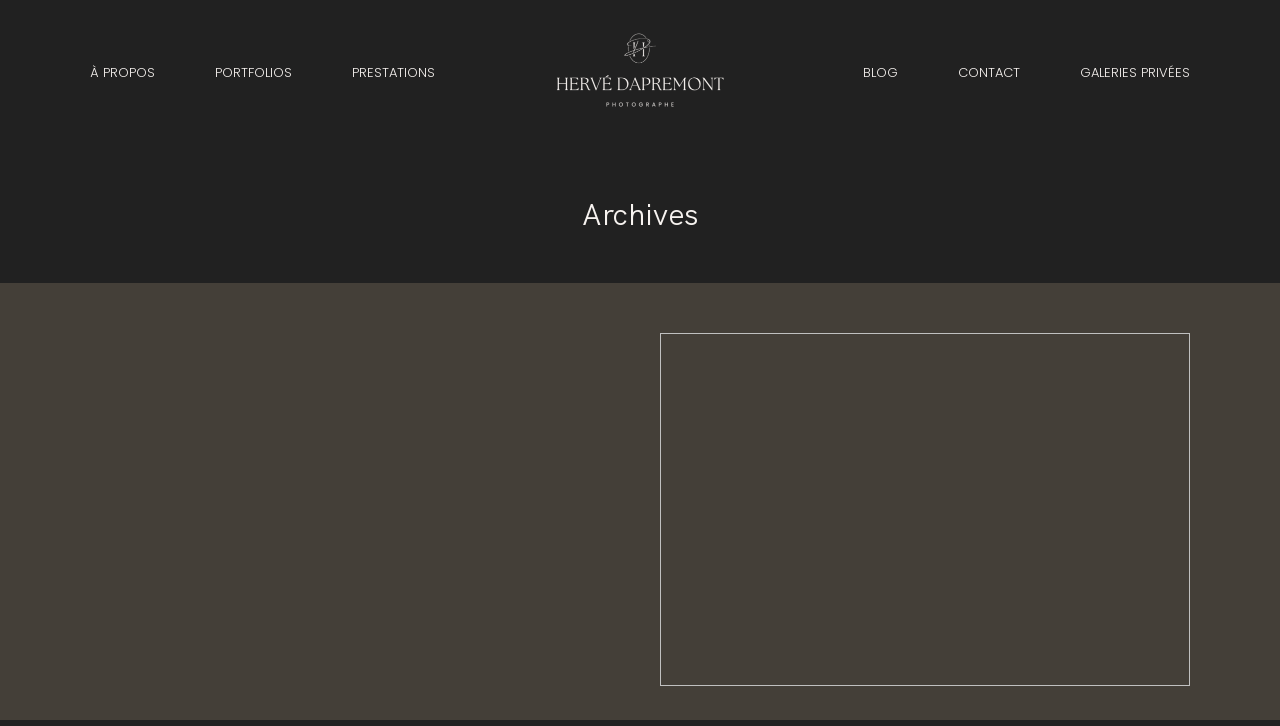

--- FILE ---
content_type: text/html; charset=UTF-8
request_url: https://hervedapremont.fr/wp-admin/admin-ajax.php
body_size: 15
content:
48943.26b2f398b5a64e2f926018ef5bf7f729